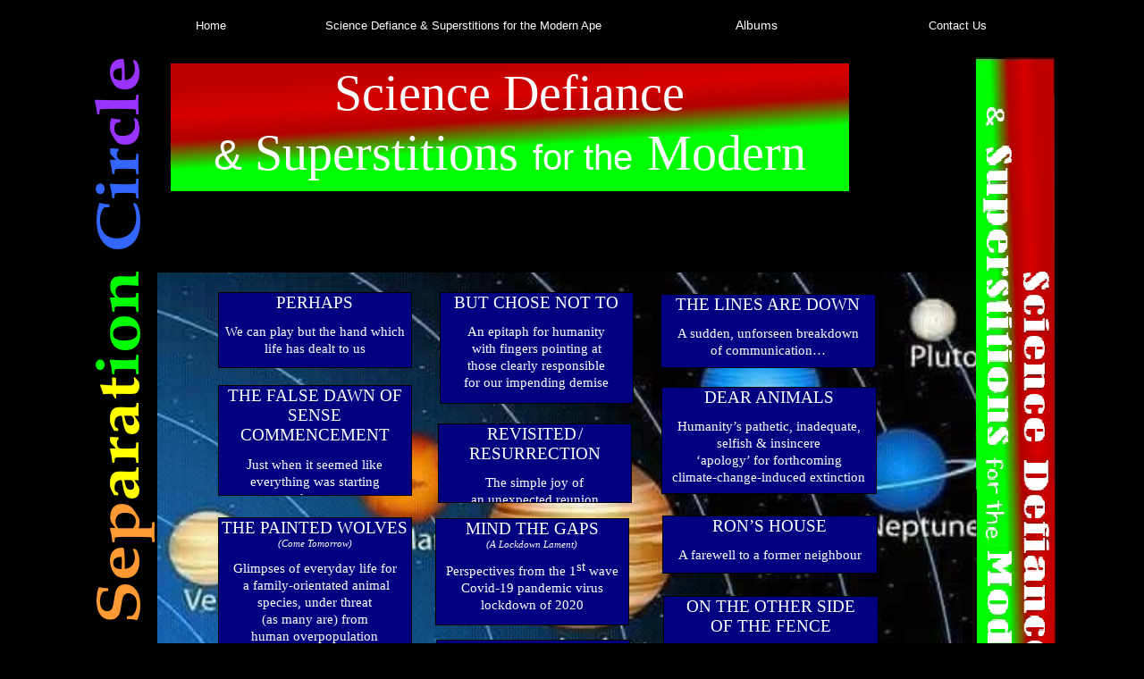

--- FILE ---
content_type: text/html
request_url: http://separationcircle.com/sciencedefianceandsuperstitionsforthemodernape.html
body_size: 5266
content:
<!DOCTYPE HTML PUBLIC "-//W3C//DTD HTML 4.01 Transitional//EN" "http://www.w3.org/TR/html4/loose.dtd">
<html lang="en">
<head>
<meta http-equiv="Content-Type" content="text/html; charset=UTF-8">
<meta name="Generator" content="Serif WebPlus X5">
<meta http-equiv="X-UA-Compatible" content="IE=EmulateIE8">
<title>Science Defiance &amp; Superstitions for the Modern Ape - The Separation Circle</title>
<meta name="keywords" content="Defiance of science. Denial of science. Superstitions.">
<meta name="description" content="Strange music of the modern ape.">
<!-- Start of StatCounter Code for www.separationcircle.com -->
<script type="text/javascript">
var sc_project=2085256; 
var sc_invisible=1; 
var sc_security="58c20521"; 
</script>
<script type="text/javascript"
src="http://www.statcounter.com/counter/counter.js"></script>
<noscript></font><div class="statcounter"><font face="Arial"><a title="hits counter"
href="http://statcounter.com/free-hit-counter/"
target="_blank"><img class="statcounter"
src="http://c.statcounter.com/2085256/0/58c20521/0/"
alt="hits counter"></a></font></div><font face="Arial"></noscript>
<!-- End of StatCounter Code for Default Guide -->

<!-- Start of Google Analytics Code -->
<script type="text/javascript">

  var _gaq = _gaq || [];
  _gaq.push(['_setAccount', 'UA-35341330-1']);
  _gaq.push(['_trackPageview']);

  (function() {
    var ga = document.createElement('script'); ga.type = 'text/javascript'; ga.async = true;
    ga.src = ('https:' == document.location.protocol ? 'https://ssl' : 'http://www') + '.google-analytics.com/ga.js';
    var s = document.getElementsByTagName('script')[0]; s.parentNode.insertBefore(ga, s);
  })();

</script>
<!-- End of Google Analytics Code -->
<style type="text/css">
body {margin: 0px; padding: 0px;}
.Table-Body-P
{
    margin:0.0px 0.0px 12.0px 0.0px; text-align:center; font-weight:400;
}
.Body-P
{
    margin:0.0px 0.0px 12.0px 0.0px; text-align:center; font-weight:400;
}
.Table-Body-C
{
    font-family:"Arial", sans-serif; color:#ffffff; font-size:13.0px; line-height:1.23em;
}
.Table-Body-C-C0
{
    font-family:"Arial", sans-serif; color:#ffffff; font-size:14.0px; line-height:1.14em;
}
.Body-C
{
    font-family:"Verdana", sans-serif; color:#ffffff; font-size:9.0px; line-height:1.33em;
}
.Body-C-C0
{
    font-family:"Verdana", sans-serif; color:#ff1f29; text-decoration:underline; font-size:9.0px; line-height:1.33em;
}
.Body-C-C1
{
    font-family:"Verdana", sans-serif; font-size:13.0px; line-height:1.23em;
}
.Table-Body-C-C1
{
    font-family:"Arial", sans-serif; color:#ffffff; font-size:11.0px; line-height:1.27em;
}
.Table-Body-C-C2
{
    font-family:"Arial", sans-serif; color:#ffffff; font-size:8.0px; line-height:1.25em;
}
.Table-Body-C-C3
{
    font-family:"Arial", sans-serif; font-size:16.0px; line-height:1.19em;
}
.Body-C-C2
{
    font-family:"Verdana", sans-serif; font-style:italic; color:#ffffff; font-size:14.0px; line-height:1.21em;
}
.Body-C-C3
{
    font-family:"Verdana", sans-serif; font-style:italic; font-weight:700; color:#ffffff; font-size:14.0px; line-height:1.21em;
}
.Body-C-C4
{
    font-family:"Verdana", sans-serif; color:#800080; font-size:16.0px; line-height:1.13em;
}
.Body-C-C5
{
    font-family:"Bernard MT Condensed", serif; color:#ffffff; font-size:56.0px; line-height:1.20em;
}
.Body-C-C6
{
    font-family:"Candy Round BTN Cond", sans-serif; color:#ffffff; font-size:48.0px; line-height:1.17em;
}
.Body-C-C7
{
    font-family:"Candy Round BTN Cond", sans-serif; color:#ffffff; font-size:56.0px; line-height:1.18em;
}
.Body-C-C8
{
    font-family:"Candy Round BTN Cond", sans-serif; color:#ffffff; font-size:40.0px; line-height:1.18em;
}
.Body-C-C9
{
    font-family:"ELEGANCE", serif; color:#000080; font-size:19.0px; line-height:1.21em;
}
.Body-C-C10
{
    font-family:"ELEGANCE", serif; color:#000080; font-size:15.0px; line-height:1.27em;
}
.Body-C-C11
{
    font-family:"ELEGANCE", serif; color:#000080; font-size:16.0px; line-height:1.25em;
}
.Body-C-C12
{
    font-family:"ELEGANCE", serif; font-style:italic; color:#000080; font-size:11.0px; line-height:1.27em;
}
.Body-C-C13
{
    font-family:"ELEGANCE", serif; color:#000080; font-size:8.0px; line-height:1.25em;
}
.Body-C-C14
{
    font-family:"ELEGANCE", serif; color:#000080; font-size:15.0px; line-height:0.80em; vertical-align:40%;
}
</style>
<script type="text/javascript" src="wpscripts/jspngfix.js"></script>
<link rel="stylesheet" href="wpscripts/wpstyles.css" type="text/css">
<script type="text/javascript">var blankSrc = "wpscripts/blank.gif";
</script>
</head>

<body text="#000000" style="background-color:#000000; text-align:center; height:1471px;">
<div style="background-color:transparent;text-align:left;margin-left:auto;margin-right:auto;position:relative;width:1083px;height:1471px;">
<img src="wpimages/wpde256644_06.png" width="862" height="25" border="0" alt="" onload="OnLoadPngFix()" style="position:absolute;left:115px;top:13px;">
<img src="wpimages/wp520a8aac_06.png" width="47" height="50" border="0" alt="" onload="OnLoadPngFix()" style="position:absolute;left:9px;top:810px;">
<img src="wpimages/wpd73b23c7_06.png" width="49" height="45" border="0" alt="" onload="OnLoadPngFix()" style="position:absolute;left:7px;top:761px;">
<img src="wpimages/wpd6ab493b_06.png" width="33" height="34" border="0" alt="" onload="OnLoadPngFix()" style="position:absolute;left:24px;top:722px;">
<img src="wpimages/wp788c5e96_06.png" width="49" height="40" border="0" alt="" onload="OnLoadPngFix()" style="position:absolute;left:9px;top:654px;">
<img src="wpimages/wp53136bf1_06.png" width="33" height="34" border="0" alt="" onload="OnLoadPngFix()" style="position:absolute;left:24px;top:613px;">
<img src="wpimages/wpd3083b25_06.png" width="50" height="43" border="0" alt="" onload="OnLoadPngFix()" style="position:absolute;left:24px;top:564px;">
<img src="wpimages/wp0892791d_06.png" width="33" height="35" border="0" alt="" onload="OnLoadPngFix()" style="position:absolute;left:24px;top:523px;">
<img src="wpimages/wp07a1e507_06.png" width="32" height="29" border="0" alt="" onload="OnLoadPngFix()" style="position:absolute;left:24px;top:489px;">
<img src="wpimages/wpd5f359a0_06.png" width="33" height="35" border="0" alt="" onload="OnLoadPngFix()" style="position:absolute;left:24px;top:451px;">
<img src="wpimages/wpe6ab992d_06.png" width="44" height="24" border="0" alt="" onload="OnLoadPngFix()" style="position:absolute;left:13px;top:422px;">
<img src="wpimages/wp26e2a97c_06.png" width="48" height="22" border="0" alt="" onload="OnLoadPngFix()" style="position:absolute;left:8px;top:397px;">
<img src="wpimages/wp28114b80_06.png" width="34" height="38" border="0" alt="" onload="OnLoadPngFix()" style="position:absolute;left:24px;top:354px;">
<img src="wpimages/wp05b73815_06.png" width="32" height="45" border="0" alt="" onload="OnLoadPngFix()" style="position:absolute;left:24px;top:304px;">
<img src="wpimages/wpa631d67d_06.png" width="49" height="52" border="0" alt="" onload="OnLoadPngFix()" style="position:absolute;left:9px;top:227px;">
<img src="wpimages/wp4e4e62c9_06.png" width="48" height="22" border="0" alt="" onload="OnLoadPngFix()" style="position:absolute;left:8px;top:200px;">
<img src="wpimages/wp83ceaa0c_06.png" width="32" height="29" border="0" alt="" onload="OnLoadPngFix()" style="position:absolute;left:24px;top:166px;">
<img src="wpimages/wp4099276d_06.png" width="33" height="30" border="0" alt="" onload="OnLoadPngFix()" style="position:absolute;left:24px;top:132px;">
<img src="wpimages/wp3ce11e79_06.png" width="49" height="22" border="0" alt="" onload="OnLoadPngFix()" style="position:absolute;left:7px;top:106px;">
<img src="wpimages/wp143fc05c_06.png" width="33" height="34" border="0" alt="" onload="OnLoadPngFix()" style="position:absolute;left:24px;top:66px;">
<table id="table_6" cellspacing="0" cellpadding="0" style=" border-collapse: collapse; position:absolute; left:95px; top:20px; width:938px; height:33px;">
    <col style="width:9%;"></col>
    <col style="width:51%;"></col>
    <col style="width:19%;"></col>
    <col style="width:8%;"></col>
    <col style="width:13%;"></col>
    <tr style="height:32px;">
        <td style="vertical-align:top; padding:1px 4px 1px 4px;">
        <p class="Table-Body-P"><span class="Table-Body-C"><a href="home.html" style="text-decoration:none;">Home</a></span></p>
        </td><td style="vertical-align:top; padding:1px 4px 1px 4px;">
        <p class="Table-Body-P"><span class="Table-Body-C"><a href="sciencedefianceandsuperstitionsforthemodernape.html" style="text-decoration:none;">Science Defiance &amp; Superstitions for the Modern Ape</a></span></p>
        </td><td style="vertical-align:top; padding:1px 4px 1px 4px;">
        <p class="Table-Body-P"><span class="Table-Body-C-C0"><a href="albums.html" style="text-decoration:none;">Albums</a></span></p>
        </td><td style="vertical-align:top; padding:1px 4px 1px 4px;">
        <p class="Table-Body-P"><span class="Table-Body-C"><br></span></p>
        </td><td style="vertical-align:top; padding:1px 4px 1px 4px;">
        <p class="Table-Body-P"><span class="Table-Body-C"><a href="contactus.html" style="text-decoration:none;">Contact Us</a></span></p>
        </td></tr>
</table>
<div id="txt_3747" style="position:absolute;left:49px;top:1020px;width:45px;height:15px;overflow:hidden;">
<p class="Body-P"><span class="Body-C"> &nbsp;</span><span class="Body-C-C0">Album</span></p>
<p class="Body-P"><span class="Body-C"><br></span></p>
<p class="Body-P"><span class="Body-C-C1"><br></span></p>
</div>
<img src="wpimages/wp561bfd34_06.png" width="110" height="146" border="0" alt="" onload="OnLoadPngFix()" style="position:absolute;left:877px;top:150px;">
<img src="wpimages/wp5aa60480_05_06.jpg" width="72" height="61" border="0" alt="" style="position:absolute;left:898px;top:219px;">
<img src="wpimages/wpab1fba95_06.png" width="962" height="104" border="0" alt="" onload="OnLoadPngFix()" style="position:absolute;left:0px;top:1365px;">
<table id="table_9" cellspacing="0" cellpadding="0" style=" border-collapse: collapse; position:absolute; left:48px; top:1376px; width:1031px; height:86px;">
    <col style="width:9%;"></col>
    <col style="width:13%;"></col>
    <col style="width:13%;"></col>
    <col style="width:15%;"></col>
    <col style="width:14%;"></col>
    <col style="width:14%;"></col>
    <col style="width:11%;"></col>
    <col style="width:11%;"></col>
    <tr style="height:43px;">
        <td style="vertical-align:top; padding:1px 4px 1px 4px;">
        <p class="Table-Body-P"><span class="Table-Body-C-C1"><a href="perhaps.html" style="text-decoration:none;"><br>Perhaps</a></span></p>
        </td><td style="vertical-align:top; padding:1px 4px 1px 4px;">
        <p class="Table-Body-P"><span class="Table-Body-C-C1"><a href="thefalsedawnofsensecommencement.html" style="text-decoration:none;">The False Dawn of<br>Sense Commencement</a></span></p>
        </td><td style="vertical-align:top; padding:1px 4px 1px 4px;">
        <p class="Table-Body-P"><span class="Table-Body-C-C1"><a href="thepaintedwolves.html" style="text-decoration:none;">The Painted Wolves<br></a></span><span class="Table-Body-C-C2"><a href="thepaintedwolves.html" style="text-decoration:none;">(Come Tomorrow)</a></span></p>
        </td><td style="vertical-align:top; padding:1px 4px 1px 4px;">
        <p class="Table-Body-P"><span class="Table-Body-C-C1"><a href="oneforonechina.html" style="text-decoration:none;">One for<br>One China</a></span></p>
        </td><td style="vertical-align:top; padding:1px 4px 1px 4px;">
        <p class="Table-Body-P"><span class="Table-Body-C-C1"><a href="warmbeneaththesun.html" style="text-decoration:none;">Warm Beneath<br>the Sun</a></span></p>
        </td><td style="vertical-align:top; padding:1px 4px 1px 4px;">
        <p class="Table-Body-P"><span class="Table-Body-C-C1"><a href="butchosenotto.html" style="text-decoration:none;">But Chose<br>Not To</a></span></p>
        </td><td style="vertical-align:top; padding:1px 4px 1px 4px;">
        <p class="Table-Body-P"><span class="Table-Body-C-C1"><a href="revisitedresurrection.html" style="text-decoration:none;">Revisited / Resurrection</a></span></p>
        </td><td style="vertical-align:top; padding:1px 4px 1px 4px;">
        <p class="Table-Body-P"><span class="Table-Body-C-C1"><a href="mindthegaps.html" style="text-decoration:none;">Mind The Gaps<br></a></span><span class="Table-Body-C-C2"><a href="mindthegaps.html" style="text-decoration:none;">(A Lockdown Lament)</a></span></p>
        </td></tr>
    <tr style="height:43px;">
        <td style="vertical-align:top; padding:1px 4px 1px 4px;">
        <p class="Table-Body-P"><span class="Table-Body-C-C1"><a href="wasp.html" style="text-decoration:none;">Within Arachnid Silken Purse</a></span></p>
        </td><td style="vertical-align:top; padding:1px 4px 1px 4px;">
        <p class="Table-Body-P"><span class="Table-Body-C-C1"><a href="eris.html" style="text-decoration:none;"><br>Eris</a></span></p>
        </td><td style="vertical-align:top; padding:1px 4px 1px 4px;">
        <p class="Table-Body-P"><span class="Table-Body-C-C1"><a href="NoIdea.html" style="text-decoration:none;"><br></a><a href="thelinesaredown.html" style="text-decoration:none;">The Lines are Down</a></span></p>
        </td><td style="vertical-align:top; padding:1px 4px 1px 4px;">
        <p class="Table-Body-P"><span class="Table-Body-C-C1"><br><a href="dearanimals.html" style="text-decoration:none;">Dear Animals</a></span></p>
        </td><td style="vertical-align:top; padding:1px 4px 1px 4px;">
        <p class="Table-Body-P"><span class="Table-Body-C-C1"><a href="dearanimals.html" style="text-decoration:none;"><br></a><a href="ron'shouse.html" style="text-decoration:none;">Ron’s House</a></span></p>
        </td><td style="vertical-align:top; padding:1px 4px 1px 4px;">
        <p class="Table-Body-P"><span class="Table-Body-C-C1">On the Other Side<br><a href="ontheothersideofthefence.html" style="text-decoration:none;">of</a> the Fence</span></p>
        </td><td style="vertical-align:top; padding:1px 4px 1px 4px;">
        <p class="Table-Body-P"><span class="Table-Body-C-C1"><br></span></p>
        </td><td style="vertical-align:top; padding:1px 4px 1px 4px;">
        <p class="Table-Body-P"><span class="Table-Body-C-C3"><br></span></p>
        </td></tr>
</table>
<div id="txt_3750" style="position:absolute;left:883px;top:162px;width:91px;height:38px; border: 1px solid #000000;overflow:hidden;">
<p class="Body-P"><span class="Body-C-C2">to </span><span class="Body-C-C3">LISTEN </span><span class="Body-C-C2">click here</span></p>
</div>
<img src="wpimages/wp683be74e_05_06.jpg" width="920" height="649" border="0" alt="" style="position:absolute;left:77px;top:305px;">
<img src="wpimages/wpd7bc4d73_05_06.jpg" width="227" height="183" border="0" alt="" style="position:absolute;left:54px;top:1038px;">
<img src="wpimages/wpf6efcfd2_06.png" width="91" height="920" border="0" alt="" onload="OnLoadPngFix()" style="position:absolute;left:992px;top:64px;">
<img src="wpimages/wp5639a21a_06.png" width="341" height="71" border="0" alt="" onload="OnLoadPngFix()" style="position:absolute;left:6px;top:1221px;">
<div id="txt_4361" style="position:absolute;left:337px;top:1217px;width:15px;height:76px; background-color:#000000; border: 1px solid #000000;overflow:hidden;">
<p class="Wp-Body-P"><span class="Body-C-C4"><img src="wpimages/wp9c60de98_06.png" width="89" height="975" border="0" onload="OnLoadPngFix()" title="" alt="" style="display:block;position:absolute;top:78px;left:1002px;"></span></p>
</div>
<div id="txt_4362" style="position:absolute;left:91px;top:70px;width:759px;height:143px; background-image:url(wpimages/wp9f205939.png); border: 1px solid #000000;overflow:hidden;">
<p class="Body-P"><span class="Body-C-C5">Science Defiance<br></span><span class="Body-C-C6">&amp;</span><span class="Body-C-C5"> Superstitions</span><span class="Body-C-C7"> </span><span class="Body-C-C8">for the</span><span class="Body-C-C7"> </span><span class="Body-C-C5">Modern Ape</span></p>
</div>
<div id="txt_4363" style="position:absolute;left:145px;top:327px;width:215px;height:83px; background-color:#000080; border: 1px solid #000000;overflow:hidden;">
<p class="Body-P"><span class="Body-C-C9"><a href="perhaps.html" style="text-decoration:none;">PERHAPS</a></span></p>
<p class="Body-P"><span class="Body-C-C10"><a href="perhaps.html" style="text-decoration:none;">We can play but the hand which life has dealt to us</a></span></p>
</div>
<div id="txt_4367" style="position:absolute;left:876px;top:137px;width:111px;height:156px; background-color:#000000; border: 1px solid #000000;overflow:hidden;padding:0px 0px 0px 1px;">
<p class="Wp-Body-P"><span class="Body-C-C4"><img src="wpimages/wp9c60de98_06.png" width="89" height="975" border="0" onload="OnLoadPngFix()" title="" alt="" style="display:block;position:absolute;top:78px;left:1002px;"></span></p>
</div>
<div id="txt_4374" style="position:absolute;left:145px;top:431px;width:215px;height:122px; background-color:#000080; border: 1px solid #000000;overflow:hidden;">
<p class="Body-P"><span class="Body-C-C9"><a href="thefalsedawnofsensecommencement.html" style="text-decoration:none;">THE FALSE DAWN OF<br>SENSE COMMENCEMENT</a></span></p>
<p class="Body-P"><span class="Body-C-C11"><a href="thefalsedawnofsensecommencement.html" style="text-decoration:none;">J</a></span><span class="Body-C-C10"><a href="thefalsedawnofsensecommencement.html" style="text-decoration:none;">ust when it seemed like everything was starting<br>to make sense…</a></span></p>
</div>
<div id="txt_4396" style="position:absolute;left:145px;top:579px;width:215px;height:155px; background-color:#000080; border: 1px solid #000000;overflow:hidden;">
<p class="Body-P"><span class="Body-C-C9"><a href="thepaintedwolves.html" style="text-decoration:none;">THE PAINTED WOLVES<br></a></span><span class="Body-C-C12"><a href="thepaintedwolves.html" style="text-decoration:none;">(Come Tomorrow)</a></span></p>
<p class="Body-P"><span class="Body-C-C10"><a href="thepaintedwolves.html" style="text-decoration:none;">Glimpses of everyday life for<br>&nbsp;a family-<wbr>orientated animal species, under threat <br>(as
    many are) from <br>human overpopulation</a></span></p>
</div>
<div id="txt_4403" style="position:absolute;left:145px;top:754px;width:215px;height:78px; background-color:#000080; border: 1px solid #000000;overflow:hidden;">
<p class="Body-P"><span class="Body-C-C9"><a href="oneforonechina.html" style="text-decoration:none;">ONE FOR ONE CHINA</a></span></p>
<p class="Body-P"><span class="Body-C-C10"><a href="oneforonechina.html" style="text-decoration:none;">Hail to humanity’s<br>new superpower</a></span></p>
</div>
<div id="txt_4404" style="position:absolute;left:145px;top:853px;width:215px;height:84px; background-color:#000080; border: 1px solid #000000;overflow:hidden;">
<p class="Body-P"><span class="Body-C-C9"><a href="warmbeneaththesun.html" style="text-decoration:none;">WARM BENEATH THE SUN</a></span></p>
<p class="Body-P"><span class="Body-C-C10"><a href="warmbeneaththesun.html" style="text-decoration:none;">Not so much a lullaby<br>as a joyful wake-<wbr>up-<wbr>aby</a></span></p>
</div>
<div id="txt_4410" style="position:absolute;left:393px;top:327px;width:215px;height:123px; background-color:#000080; border: 1px solid #000000;overflow:hidden;">
<p class="Body-P"><span class="Body-C-C9"><a href="butchosenotto.html" style="text-decoration:none;">BUT CHOSE NOT TO</a></span></p>
<p class="Body-P"><span class="Body-C-C10"><a href="butchosenotto.html" style="text-decoration:none;">An epitaph for humanity<br>with fingers pointing at<br>those clearly responsible<br>for our impending
    demise</a></span></p>
</div>
<div id="txt_4415" style="position:absolute;left:391px;top:474px;width:215px;height:87px; background-color:#000080; border: 1px solid #000000;overflow:hidden;">
<p class="Body-P"><span class="Body-C-C9"><a href="revisitedresurrection.html" style="text-decoration:none;">REVISITED</a></span><span class="Body-C-C13"><a href="revisitedresurrection.html" style="text-decoration:none;"> </a></span><span class="Body-C-C9"><a href="revisitedresurrection.html" style="text-decoration:none;">/</a></span><span class="Body-C-C13"><a href="revisitedresurrection.html" style="text-decoration:none;"> </a></span><span class="Body-C-C9"><a href="revisitedresurrection.html" style="text-decoration:none;">RESURRECTION</a></span></p>
<p class="Body-P"><span class="Body-C-C10"><a href="revisitedresurrection.html" style="text-decoration:none;">The simple joy of<br>an unexpected reunion</a></span></p>
</div>
<div id="txt_4427" style="position:absolute;left:388px;top:580px;width:215px;height:118px; background-color:#000080; border: 1px solid #000000;overflow:hidden;">
<p class="Body-P"><span class="Body-C-C9"><a href="mindthegaps.html" style="text-decoration:none;">MIND THE GAPS<br></a></span><span class="Body-C-C12"><a href="mindthegaps.html" style="text-decoration:none;">(A Lockdown Lament)</a></span></p>
<p class="Body-P"><span class="Body-C-C10"><a href="mindthegaps.html" style="text-decoration:none;">Perspectives from the 1</a></span><span class="Body-C-C14"><a href="mindthegaps.html" style="text-decoration:none;">st</a></span><span class="Body-C-C10"><a href="mindthegaps.html" style="text-decoration:none;"> wave Covid-<wbr>19 pandemic virus<br>lockdown of 2020</a></span></p>
</div>
<div id="txt_4431" style="position:absolute;left:389px;top:716px;width:215px;height:101px; background-color:#000080; border: 1px solid #000000;overflow:hidden;">
<p class="Body-P"><span class="Body-C-C9"><a href="wasp.html" style="text-decoration:none;">WITHIN ARACHNID<br>SILKEN PURSE<br></a></span><span class="Body-C-C12"><a href="wasp.html" style="text-decoration:none;">(Without Adequate Survival Prospects)</a></span></p>
<p class="Body-P"><span class="Body-C-C10"><a href="wasp.html" style="text-decoration:none;">Wasp caught in a spider’s web.</a></span></p>
</div>
<div id="txt_4437" style="position:absolute;left:390px;top:839px;width:215px;height:83px; background-color:#000080; border: 1px solid #000000;overflow:hidden;">
<p class="Body-P"><span class="Body-C-C9"><a href="eris.html" style="text-decoration:none;">E . R . I . S.</a></span></p>
<p class="Body-P"><span class="Body-C-C10"><a href="eris.html" style="text-decoration:none;">A hymn to <br>the Goddess of Discord.</a></span><span class="Body-C-C9"><a href="eris.html" style="text-decoration:none;"> </a>..</span></p>
</div>
<div id="txt_4781" style="position:absolute;left:640px;top:329px;width:239px;height:81px; background-color:#000080; border: 1px solid #000000;overflow:hidden;">
<p class="Body-P"><span class="Body-C-C9"><a href="thelinesaredown.html" style="text-decoration:none;">THE LINES ARE DOWN</a></span></p>
<p class="Body-P"><span class="Body-C-C10"><a href="thelinesaredown.html" style="text-decoration:none;">A sudden, unforseen breakdown<br>of communication…</a></span></p>
</div>
<div id="txt_4851" style="position:absolute;left:642px;top:577px;width:239px;height:63px; background-color:#000080; border: 1px solid #000000;overflow:hidden;">
<p class="Body-P"><span class="Body-C-C9"><a href="ron'shouse.html" style="text-decoration:none;">RON’S HOUSE</a></span></p>
<p class="Body-P"><span class="Body-C-C10"><a href="ron'shouse.html" style="text-decoration:none;">A farewell to a former neighbour</a></span></p>
</div>
<div id="txt_4852" style="position:absolute;left:641px;top:433px;width:239px;height:118px; background-color:#000080; border: 1px solid #000000;overflow:hidden;">
<p class="Body-P"><span class="Body-C-C9"><a href="dearanimals.html" style="text-decoration:none;">DEAR ANIMALS</a></span></p>
<p class="Body-P"><span class="Body-C-C10"><a href="dearanimals.html" style="text-decoration:none;">Humanity’s pathetic, inadequate, selfish &amp; insincere<br>‘apology’ for forthcoming <br>climate-<wbr>change-<wbr>induced
    extinction</a></span></p>
<p class="Body-P"><span class="Body-C-C10"><a href="thelinesaredown.html" style="text-decoration:none;"><br></a></span></p>
</div>
<div id="txt_4853" style="position:absolute;left:643px;top:667px;width:239px;height:109px; background-color:#000080; border: 1px solid #000000;overflow:hidden;">
<p class="Body-P"><span class="Body-C-C9"><a href="ontheothersideofthefence.html" style="text-decoration:none;">ON THE OTHER SIDE<br>OF THE FENCE</a></span></p>
<p class="Body-P"><span class="Body-C-C10"><a href="ontheothersideofthefence.html" style="text-decoration:none;">The pain of past separation with the best of intensions -<wbr> but what next?</a></span></p>
</div>
</div>
</body>
</html>

--- FILE ---
content_type: text/css
request_url: http://separationcircle.com/wpscripts/wpstyles.css
body_size: 3538
content:
a:link {color:#ffffff;}
a:visited {color:#ffffff;}
a:hover {color:#00ff00;}
a:active {color:#ffffff;}
.Wp-Artistic-Body-P
{
    margin:0.0px 0.0px 0.0px 0.0px; text-align:left; font-weight:400;
}
.Wp-Body-P
{
    margin:0.0px 0.0px 12.0px 0.0px; text-align:left; font-weight:400;
}
.Wp-Bullet-List-P
{
    margin:0.0px 0.0px 12.0px 48.0px; text-align:left; font-weight:400; text-indent:-15.0px;
}
.Wp-Default-P
{
    margin:0.0px 0.0px 0.0px 0.0px; text-align:left; font-weight:400;
}
.Wp-Footer-P
{
    margin:0.0px 0.0px 0.0px 0.0px; text-align:center; font-weight:400;
}
.Wp-Header-P
{
    margin:0.0px 0.0px 0.0px 0.0px; text-align:center; font-weight:400;
}
.Wp-Header-and-Footer-P
{
    margin:0.0px 0.0px 0.0px 0.0px; text-align:center; font-weight:400;
}
.Wp-Heading-1-P
{
    margin:32.0px 0.0px 4.0px 0.0px; text-align:center; font-weight:400;
}
.Wp-Heading-2-P
{
    margin:20.0px 0.0px 4.0px 0.0px; text-align:left; font-weight:400;
}
.Wp-Heading-3-P
{
    margin:12.0px 0.0px 0.0px 0.0px; text-align:left; font-weight:400;
}
.Wp-Heading-4-P
{
    margin:20.0px 0.0px 0.0px 0.0px; text-align:left; font-weight:400;
}
.Wp-Heading-5-P
{
    margin:16.0px 0.0px 0.0px 0.0px; text-align:left; font-weight:400;
}
.Wp-Heading-6-P
{
    margin:12.0px 0.0px 0.0px 0.0px; text-align:left; font-weight:400;
}
.Wp-Headings-P
{
    margin:0.0px 0.0px 0.0px 0.0px; text-align:left; font-weight:400;
}
.Wp-Indented-P
{
    margin:0.0px 0.0px 12.0px 48.0px; text-align:left; font-weight:400;
}
.Wp-Lists-P
{
    margin:0.0px 0.0px 12.0px 24.0px; text-align:left; font-weight:400;
}
.Wp-Normal-P
{
    margin:0.0px 0.0px 0.0px 0.0px; text-align:left; font-weight:400;
}
.Wp-Normal-_Web_-P
{
    margin:7.0px 0.0px 7.0px 0.0px; text-align:left; font-weight:400;
}
.Wp-Note-P
{
    margin:0.0px 0.0px 12.0px 0.0px; text-align:left; font-weight:400;
}
.Wp-Numbered-List-P
{
    margin:0.0px 0.0px 12.0px 48.0px; text-align:left; font-weight:400; text-indent:-12.0px;
}
.Wp-Quote-P
{
    margin:12.0px 48.0px 12.0px 48.0px; text-align:left; font-weight:400;
}
.Wp-Strong-Quote-P
{
    margin:12.0px 48.0px 12.0px 48.0px; text-align:left; font-weight:400;
}
.Wp-Subtitle-P
{
    margin:0.0px 0.0px 12.0px 0.0px; text-align:left; font-weight:400;
}
.Wp-Table-Body-P
{
    margin:0.0px 0.0px 12.0px 0.0px; text-align:left; font-weight:400;
}
.Wp-Title-P
{
    margin:0.0px 0.0px 20.0px 0.0px; text-align:left; font-weight:400;
}
.Wp-def-head-P
{
    margin:7.0px 0.0px 7.0px 0.0px; text-align:left; font-weight:400;
}
.Wp-wp-default-p-P
{
    margin:7.0px 0.0px 7.0px 0.0px; text-align:left; font-weight:400;
}
.Wp-Code-C
{
    font-family:"Courier New", monospace;
}
.Wp-Default-Paragraph-Font-C
{
    font-family:"Verdana", sans-serif;
}
.Wp-Emphasis-C
{
    font-family:"Verdana", sans-serif; font-style:italic;
}
.Wp-Keyword-C
{
    font-family:"Courier New", monospace; font-weight:700;
}
.Wp-Placeholder-C
{
    font-family:"Verdana", sans-serif;
}
.Wp-Reference-C
{
    font-family:"Verdana", sans-serif; font-variant:small-caps;
}
.Wp-Strong-C
{
    font-family:"Verdana", sans-serif; font-weight:700;
}
.Wp-Strong-Emphasis-C
{
    font-family:"Verdana", sans-serif; font-style:italic; font-weight:700;
}
.Wp-Strong-Reference-C
{
    font-family:"Verdana", sans-serif; font-style:italic; font-weight:700; font-variant:small-caps;
}
.Wp-default-c-C
{
    font-family:"Verdana", sans-serif;
}